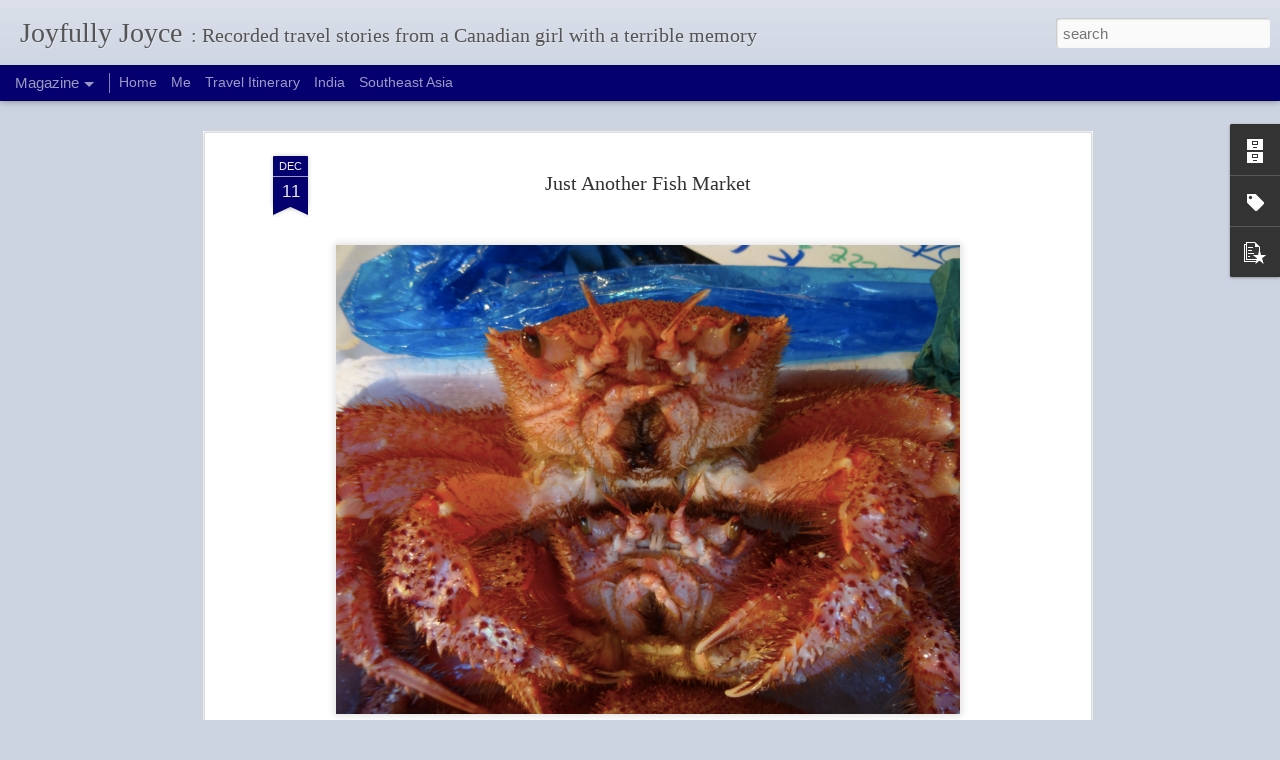

--- FILE ---
content_type: text/javascript; charset=UTF-8
request_url: http://www.joyfullyjoyce.com/?v=0&action=initial&widgetId=Label1&responseType=js&xssi_token=AOuZoY77NbvmTAO5LYc9jY763PSgrD2FaQ%3A1768853144868
body_size: 314
content:
try {
_WidgetManager._HandleControllerResult('Label1', 'initial',{'title': 'Labels', 'display': 'list', 'showFreqNumbers': true, 'labels': [{'name': '101', 'count': 4, 'cssSize': 2, 'url': 'http://www.joyfullyjoyce.com/search/label/101'}, {'name': 'Food', 'count': 48, 'cssSize': 5, 'url': 'http://www.joyfullyjoyce.com/search/label/Food'}, {'name': 'Guest', 'count': 2, 'cssSize': 2, 'url': 'http://www.joyfullyjoyce.com/search/label/Guest'}, {'name': 'Recipe', 'count': 1, 'cssSize': 1, 'url': 'http://www.joyfullyjoyce.com/search/label/Recipe'}]});
} catch (e) {
  if (typeof log != 'undefined') {
    log('HandleControllerResult failed: ' + e);
  }
}


--- FILE ---
content_type: text/javascript; charset=UTF-8
request_url: http://www.joyfullyjoyce.com/?v=0&action=initial&widgetId=BlogArchive1&responseType=js&xssi_token=AOuZoY77NbvmTAO5LYc9jY763PSgrD2FaQ%3A1768853144868
body_size: 1413
content:
try {
_WidgetManager._HandleControllerResult('BlogArchive1', 'initial',{'url': 'http://www.joyfullyjoyce.com/search?updated-min\x3d1969-12-31T19:00:00-05:00\x26updated-max\x3d292278994-08-17T07:12:55Z\x26max-results\x3d50', 'name': 'All Posts', 'expclass': 'expanded', 'toggleId': 'ALL-0', 'post-count': 377, 'data': [{'url': 'http://www.joyfullyjoyce.com/2019/', 'name': '2019', 'expclass': 'expanded', 'toggleId': 'YEARLY-1546318800000', 'post-count': 16, 'data': [{'url': 'http://www.joyfullyjoyce.com/2019/10/', 'name': 'October', 'expclass': 'expanded', 'toggleId': 'MONTHLY-1569902400000', 'post-count': 16, 'posts': [{'title': 'A Brief Visit to The Great Wall', 'url': 'http://www.joyfullyjoyce.com/2019/10/a-brief-visit-to-great-wall.html'}, {'title': 'Gamsahabnida Seoul', 'url': 'http://www.joyfullyjoyce.com/2019/10/gamsahabnida-seoul.html'}, {'title': 'Another Peak, Another Highlight', 'url': 'http://www.joyfullyjoyce.com/2019/10/another-peak-another-highlight.html'}, {'title': 'Seodaemun Prison', 'url': 'http://www.joyfullyjoyce.com/2019/10/seodaemun-prison.html'}, {'title': 'Art and Fashion at DDP', 'url': 'http://www.joyfullyjoyce.com/2019/10/art-and-fashion-at-ddp.html'}, {'title': 'Overrated Takeout', 'url': 'http://www.joyfullyjoyce.com/2019/10/overrated-takeout.html'}, {'title': 'Racing Up Ulsanbawi', 'url': 'http://www.joyfullyjoyce.com/2019/10/racing-up-ulsanbawi.html'}, {'title': 'Sokcho\u2019s Yo', 'url': 'http://www.joyfullyjoyce.com/2019/10/sokchos-yo.html'}, {'title': 'Fish and Fishing at Jagalchi Market', 'url': 'http://www.joyfullyjoyce.com/2019/10/fish-and-fishing-at-jalalchi-market.html'}, {'title': 'Selfie Paradise: Gamcheon Culture Village', 'url': 'http://www.joyfullyjoyce.com/2019/10/selfie-paradise-gamcheon-culture-village.html'}, {'title': 'Under the Sea \x26amp; On the Grill', 'url': 'http://www.joyfullyjoyce.com/2019/10/under-sea-on-grill.html'}, {'title': 'The Next City: Busan', 'url': 'http://www.joyfullyjoyce.com/2019/10/the-next-city-busan.html'}, {'title': 'Same Same', 'url': 'http://www.joyfullyjoyce.com/2019/10/same-same.html'}, {'title': '\u201cJim Jill Bang\u201d', 'url': 'http://www.joyfullyjoyce.com/2019/10/jim-jill-bang.html'}, {'title': 'Dumplings, Plants, Aliens, and Haircuts', 'url': 'http://www.joyfullyjoyce.com/2019/10/dumplings-plants-aliens-and-haircuts.html'}, {'title': 'Our 24th Country Together: South Korea', 'url': 'http://www.joyfullyjoyce.com/2019/10/our-24th-country-together-korea.html'}]}]}, {'url': 'http://www.joyfullyjoyce.com/2018/', 'name': '2018', 'expclass': 'collapsed', 'toggleId': 'YEARLY-1514782800000', 'post-count': 10, 'data': [{'url': 'http://www.joyfullyjoyce.com/2018/09/', 'name': 'September', 'expclass': 'collapsed', 'toggleId': 'MONTHLY-1535774400000', 'post-count': 4}, {'url': 'http://www.joyfullyjoyce.com/2018/08/', 'name': 'August', 'expclass': 'collapsed', 'toggleId': 'MONTHLY-1533096000000', 'post-count': 6}]}, {'url': 'http://www.joyfullyjoyce.com/2017/', 'name': '2017', 'expclass': 'collapsed', 'toggleId': 'YEARLY-1483246800000', 'post-count': 31, 'data': [{'url': 'http://www.joyfullyjoyce.com/2017/04/', 'name': 'April', 'expclass': 'collapsed', 'toggleId': 'MONTHLY-1491019200000', 'post-count': 30}, {'url': 'http://www.joyfullyjoyce.com/2017/03/', 'name': 'March', 'expclass': 'collapsed', 'toggleId': 'MONTHLY-1488344400000', 'post-count': 1}]}, {'url': 'http://www.joyfullyjoyce.com/2016/', 'name': '2016', 'expclass': 'collapsed', 'toggleId': 'YEARLY-1451624400000', 'post-count': 13, 'data': [{'url': 'http://www.joyfullyjoyce.com/2016/03/', 'name': 'March', 'expclass': 'collapsed', 'toggleId': 'MONTHLY-1456808400000', 'post-count': 13}]}, {'url': 'http://www.joyfullyjoyce.com/2015/', 'name': '2015', 'expclass': 'collapsed', 'toggleId': 'YEARLY-1420088400000', 'post-count': 6, 'data': [{'url': 'http://www.joyfullyjoyce.com/2015/04/', 'name': 'April', 'expclass': 'collapsed', 'toggleId': 'MONTHLY-1427860800000', 'post-count': 5}, {'url': 'http://www.joyfullyjoyce.com/2015/01/', 'name': 'January', 'expclass': 'collapsed', 'toggleId': 'MONTHLY-1420088400000', 'post-count': 1}]}, {'url': 'http://www.joyfullyjoyce.com/2014/', 'name': '2014', 'expclass': 'collapsed', 'toggleId': 'YEARLY-1388552400000', 'post-count': 300, 'data': [{'url': 'http://www.joyfullyjoyce.com/2014/12/', 'name': 'December', 'expclass': 'collapsed', 'toggleId': 'MONTHLY-1417410000000', 'post-count': 29}, {'url': 'http://www.joyfullyjoyce.com/2014/11/', 'name': 'November', 'expclass': 'collapsed', 'toggleId': 'MONTHLY-1414814400000', 'post-count': 27}, {'url': 'http://www.joyfullyjoyce.com/2014/10/', 'name': 'October', 'expclass': 'collapsed', 'toggleId': 'MONTHLY-1412136000000', 'post-count': 30}, {'url': 'http://www.joyfullyjoyce.com/2014/09/', 'name': 'September', 'expclass': 'collapsed', 'toggleId': 'MONTHLY-1409544000000', 'post-count': 26}, {'url': 'http://www.joyfullyjoyce.com/2014/08/', 'name': 'August', 'expclass': 'collapsed', 'toggleId': 'MONTHLY-1406865600000', 'post-count': 25}, {'url': 'http://www.joyfullyjoyce.com/2014/07/', 'name': 'July', 'expclass': 'collapsed', 'toggleId': 'MONTHLY-1404187200000', 'post-count': 29}, {'url': 'http://www.joyfullyjoyce.com/2014/06/', 'name': 'June', 'expclass': 'collapsed', 'toggleId': 'MONTHLY-1401595200000', 'post-count': 7}, {'url': 'http://www.joyfullyjoyce.com/2014/05/', 'name': 'May', 'expclass': 'collapsed', 'toggleId': 'MONTHLY-1398916800000', 'post-count': 12}, {'url': 'http://www.joyfullyjoyce.com/2014/04/', 'name': 'April', 'expclass': 'collapsed', 'toggleId': 'MONTHLY-1396324800000', 'post-count': 26}, {'url': 'http://www.joyfullyjoyce.com/2014/03/', 'name': 'March', 'expclass': 'collapsed', 'toggleId': 'MONTHLY-1393650000000', 'post-count': 25}, {'url': 'http://www.joyfullyjoyce.com/2014/02/', 'name': 'February', 'expclass': 'collapsed', 'toggleId': 'MONTHLY-1391230800000', 'post-count': 28}, {'url': 'http://www.joyfullyjoyce.com/2014/01/', 'name': 'January', 'expclass': 'collapsed', 'toggleId': 'MONTHLY-1388552400000', 'post-count': 36}]}, {'url': 'http://www.joyfullyjoyce.com/2013/', 'name': '2013', 'expclass': 'collapsed', 'toggleId': 'YEARLY-1357016400000', 'post-count': 1, 'data': [{'url': 'http://www.joyfullyjoyce.com/2013/12/', 'name': 'December', 'expclass': 'collapsed', 'toggleId': 'MONTHLY-1385874000000', 'post-count': 1}]}], 'toggleopen': 'MONTHLY-1569902400000', 'style': 'HIERARCHY', 'title': 'ARCHIVES'});
} catch (e) {
  if (typeof log != 'undefined') {
    log('HandleControllerResult failed: ' + e);
  }
}


--- FILE ---
content_type: text/javascript; charset=UTF-8
request_url: http://www.joyfullyjoyce.com/?v=0&action=initial&widgetId=PopularPosts1&responseType=js&xssi_token=AOuZoY77NbvmTAO5LYc9jY763PSgrD2FaQ%3A1768853144868
body_size: 922
content:
try {
_WidgetManager._HandleControllerResult('PopularPosts1', 'initial',{'title': '', 'showSnippets': true, 'showThumbnails': true, 'thumbnailSize': 72, 'showAuthor': false, 'showDate': false, 'posts': [{'id': '309074635619142628', 'title': 'A Brief Visit to The Great Wall', 'href': 'http://www.joyfullyjoyce.com/2019/10/a-brief-visit-to-great-wall.html', 'snippet': '    Our flight home had a seven-hour layover in Beijing. And learning from our two-hour layover in route to Seoul, free wifi wouldn\x26#39;t he...', 'thumbnail': 'https://blogger.googleusercontent.com/img/b/R29vZ2xl/AVvXsEjJlFdW9yOPX3Qk2ihIA1oYgQYVNqQbinIt-3Ouvfc4YwfuDkxmgLo6GSn8vzDaAvsFf5zkirNNXWKt9vUHNNV2J0wahfwfeKPxgc57L5s-LE1ASLiWY2-KpooxQPguCfm-4rdf8DGlUe0d/s72-c/image1-745484.jpeg', 'featuredImage': 'https://blogger.googleusercontent.com/img/b/R29vZ2xl/AVvXsEjJlFdW9yOPX3Qk2ihIA1oYgQYVNqQbinIt-3Ouvfc4YwfuDkxmgLo6GSn8vzDaAvsFf5zkirNNXWKt9vUHNNV2J0wahfwfeKPxgc57L5s-LE1ASLiWY2-KpooxQPguCfm-4rdf8DGlUe0d/s640/image1-745484.jpeg'}, {'id': '2889915479618102099', 'title': 'Another Peak, Another Highlight', 'href': 'http://www.joyfullyjoyce.com/2019/10/another-peak-another-highlight.html', 'snippet': '  Hiking in South Korea has been a delightful surprise and a definite highlight to our trip. Today, we hiked to Baegundae, the highest peak ...', 'thumbnail': 'https://blogger.googleusercontent.com/img/b/R29vZ2xl/AVvXsEjclilcfknCG5BzIx_nFYW2nv2bptagDQCSilDQL_cJrXXNEddhqoENOQjhruqenWpjemOXWyXSTJn3QwCFWFSb-TUPcSriPbCqOVCuhOuPbWDUd7SfzQUPquUlsp7jG2YMtXUYiNl3UY3a/s72-c/IMG_4943.jpg', 'featuredImage': 'https://blogger.googleusercontent.com/img/b/R29vZ2xl/AVvXsEjclilcfknCG5BzIx_nFYW2nv2bptagDQCSilDQL_cJrXXNEddhqoENOQjhruqenWpjemOXWyXSTJn3QwCFWFSb-TUPcSriPbCqOVCuhOuPbWDUd7SfzQUPquUlsp7jG2YMtXUYiNl3UY3a/s640/IMG_4943.jpg'}]});
} catch (e) {
  if (typeof log != 'undefined') {
    log('HandleControllerResult failed: ' + e);
  }
}
